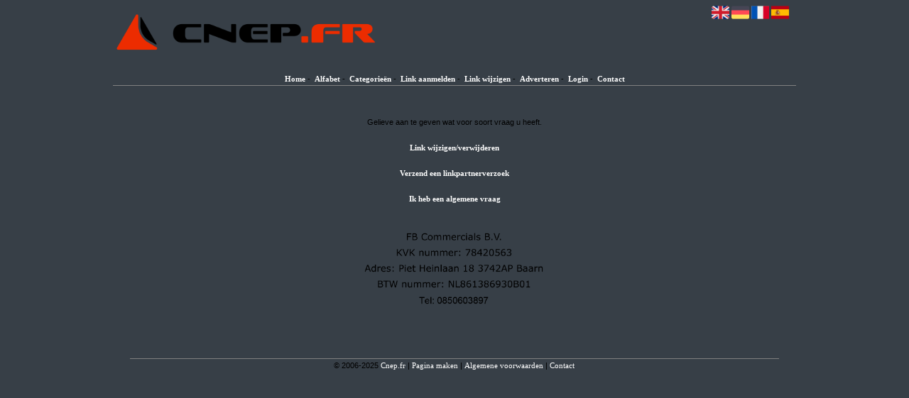

--- FILE ---
content_type: text/html; charset=utf-8
request_url: https://cnep.fr/misc/js/functions.js?v2
body_size: 1319
content:
function strip_tags(str) {
    str = str.toString();
    return str.replace(/<\/?[^>]+>/gi, '');
}




function decodeEntities(encodedString) {
    var textArea = document.createElement('textarea');
    textArea.innerHTML = encodedString;
    return textArea.value;
}





function displayAlert( mss , parentID='' , type='success'){
  if(parentID!=''){
    if(type=='success'){
      $('#'+parentID).html('<div class="alert alert-success" role="alert" style="padding:10px;"><span class="glyphicon glyphicon-ok"></span> ' + mss + '</div>');
    }

    window.setTimeout(function() {
      $(".alert").fadeTo(500, 0).slideUp(500, function(){
      $(this).remove(); 
      });
    }, 5000); 

  }
}



function strstr(haystack, needle, bool) {
    // Finds first occurrence of a string within another
    //
    // version: 1103.1210
    // discuss at: http://phpjs.org/functions/strstr    // +   original by: Kevin van Zonneveld (http://kevin.vanzonneveld.net)
    // +   bugfixed by: Onno Marsman
    // +   improved by: Kevin van Zonneveld (http://kevin.vanzonneveld.net)
    // *     example 1: strstr(‘Kevin van Zonneveld’, ‘van’);
    // *     returns 1: ‘van Zonneveld’    // *     example 2: strstr(‘Kevin van Zonneveld’, ‘van’, true);
    // *     returns 2: ‘Kevin ‘
    // *     example 3: strstr(‘name@example.com’, ‘@’);
    // *     returns 3: ‘@example.com’
    // *     example 4: strstr(‘name@example.com’, ‘@’, true);    // *     returns 4: ‘name’
    var pos = 0;

    haystack += "";
    pos = haystack.indexOf(needle); if (pos == -1) { 
        return false;
    } else {
        if (bool) {
            return haystack.substr(0, pos);
        } else {
            return haystack.slice(pos);
        }
    }
}

function stristr(haystack, needle, bool) {
  haystack = haystack.toLowerCase();
  needle = needle.toLowerCase();
  return strstr(haystack, needle, bool);
}



function confirmAction(message,url){
   if(confirm(message)){
      location.href= url;
   }
}







String.prototype.capitalize = function() {
    return this.charAt(0).toUpperCase() + this.slice(1);
}

function xmlObject(){
  try{
    // Firefox, Opera 8.0+, Safari
    xmlHttp=new XMLHttpRequest();
  }catch (e){
    // Internet Explorer
    try{
      xmlHttp=new ActiveXObject("Msxml2.XMLHTTP");
    }catch (e){
      try{
         xmlHttp=new ActiveXObject("Microsoft.XMLHTTP");
      }catch (e){
        alert("Your browser does not support AJAX!");
        return false;
      }
    }
  }
  return xmlHttp;
}
function doXmlRequest(xmlUrl, functionByValue) {
  xmlObj = new xmlObject();
  xmlObj.onreadystatechange = function(){
    if (xmlObj.readyState == 4) {
      globalXmlData = xmlObj.responseText;
      functionByValue(xmlObj.responseText);
    }
  }
  xmlObj.open('GET', xmlUrl , true);
  xmlObj.send(null);
}
function doXmlPOSTRequest(xmlUrl, params, functionByValue) {
  xmlObj = new xmlObject();
  xmlObj.open("POST", xmlUrl, true);
  //Send the proper header information along with the request
  xmlObj.setRequestHeader("Content-type", "application/x-www-form-urlencoded");
  xmlObj.setRequestHeader("Content-length", params.length);
  xmlObj.setRequestHeader("Connection", "close");
  
  xmlObj.onreadystatechange = function() {//Call a function when the state changes.
      if (xmlObj.readyState == 4) {
        globalXmlData = xmlObj.responseText;
        functionByValue(xmlObj.responseText);
      }
  }
  xmlObj.send(params);
}
function showTR(trid){
	if (document.all)
		document.all[trid].style.display = '';
	else if (document.getElementById)
		document.getElementById(trid).style.display = '';
}
function hideTR(trid){
	if (document.all)
		document.all[trid].style.display = 'none';
	else if (document.getElementById)
		document.getElementById(trid).style.display = 'none';
}
function toggleTR(trid) {
	if (document.all)
		document.all[trid].style.display = (document.all[trid].style.display == 'none') ? 'block' : 'none';
	else if (document.getElementById)
		document.getElementById(trid).style.display = (document.getElementById(trid).style.display == 'none') ? 'block' : 'none';
}

//
// END BASIC FUNCTIONS
//

